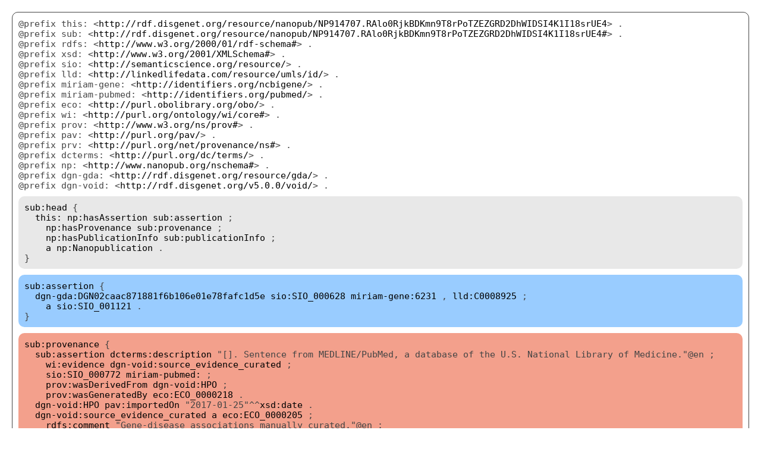

--- FILE ---
content_type: text/html;charset=UTF-8
request_url: http://server.nanopubs.lod.labs.vu.nl/RAlo0RjkBDKmn9T8rPoTZEZGRD2DhWIDSI4K1I18srUE4
body_size: 2061
content:
<!DOCTYPE html>
<html lang="en">
<head>
<meta charset="utf-8">
<title>Nanopublications</title>
<style>
body { margin: 20px; font-family: monaco,monospace; font-size: 11pt; color: #444; }
a { color: #000; text-decoration: none; }
a:hover { color: #666; }
.nanopub { margin: 0 0 30px 0; padding: 0px 10px 10px 10px; border-radius: 10px; border: solid; border-width: 1px; }
.nanopub-prefixes { margin-top: 10px; }
.nanopub-head { background: #e8e8e8; padding: 10px; margin-top: 10px; border-radius: 10px; }
.nanopub-assertion { background: #99ccff; padding: 10px; margin-top: 10px; border-radius: 10px; }
.nanopub-provenance { background: #f3a08c; padding: 10px; margin-top: 10px; border-radius: 10px; }
.nanopub-pubinfo { background: #ffff66; padding: 10px; margin-top: 10px; border-radius: 10px; }
</style>
</head>
<body>
<div class="nanopub">
<div class="nanopub-prefixes">
@prefix this: &lt;<a href="http://rdf.disgenet.org/resource/nanopub/NP914707.RAlo0RjkBDKmn9T8rPoTZEZGRD2DhWIDSI4K1I18srUE4">http://rdf.disgenet.org/resource/nanopub/NP914707.RAlo0RjkBDKmn9T8rPoTZEZGRD2DhWIDSI4K1I18srUE4</a>&gt; .<br/>
@prefix sub: &lt;<a href="http://rdf.disgenet.org/resource/nanopub/NP914707.RAlo0RjkBDKmn9T8rPoTZEZGRD2DhWIDSI4K1I18srUE4#">http://rdf.disgenet.org/resource/nanopub/NP914707.RAlo0RjkBDKmn9T8rPoTZEZGRD2DhWIDSI4K1I18srUE4#</a>&gt; .<br/>
@prefix rdfs: &lt;<a href="http://www.w3.org/2000/01/rdf-schema#">http://www.w3.org/2000/01/rdf-schema#</a>&gt; .<br/>
@prefix xsd: &lt;<a href="http://www.w3.org/2001/XMLSchema#">http://www.w3.org/2001/XMLSchema#</a>&gt; .<br/>
@prefix sio: &lt;<a href="http://semanticscience.org/resource/">http://semanticscience.org/resource/</a>&gt; .<br/>
@prefix lld: &lt;<a href="http://linkedlifedata.com/resource/umls/id/">http://linkedlifedata.com/resource/umls/id/</a>&gt; .<br/>
@prefix miriam-gene: &lt;<a href="http://identifiers.org/ncbigene/">http://identifiers.org/ncbigene/</a>&gt; .<br/>
@prefix miriam-pubmed: &lt;<a href="http://identifiers.org/pubmed/">http://identifiers.org/pubmed/</a>&gt; .<br/>
@prefix eco: &lt;<a href="http://purl.obolibrary.org/obo/">http://purl.obolibrary.org/obo/</a>&gt; .<br/>
@prefix wi: &lt;<a href="http://purl.org/ontology/wi/core#">http://purl.org/ontology/wi/core#</a>&gt; .<br/>
@prefix prov: &lt;<a href="http://www.w3.org/ns/prov#">http://www.w3.org/ns/prov#</a>&gt; .<br/>
@prefix pav: &lt;<a href="http://purl.org/pav/">http://purl.org/pav/</a>&gt; .<br/>
@prefix prv: &lt;<a href="http://purl.org/net/provenance/ns#">http://purl.org/net/provenance/ns#</a>&gt; .<br/>
@prefix dcterms: &lt;<a href="http://purl.org/dc/terms/">http://purl.org/dc/terms/</a>&gt; .<br/>
@prefix np: &lt;<a href="http://www.nanopub.org/nschema#">http://www.nanopub.org/nschema#</a>&gt; .<br/>
@prefix dgn-gda: &lt;<a href="http://rdf.disgenet.org/resource/gda/">http://rdf.disgenet.org/resource/gda/</a>&gt; .<br/>
@prefix dgn-void: &lt;<a href="http://rdf.disgenet.org/v5.0.0/void/">http://rdf.disgenet.org/v5.0.0/void/</a>&gt; .<br/>

</div>
<div class="nanopub-head">
<span class="nanopub-context-switch"><a href="http://rdf.disgenet.org/resource/nanopub/NP914707.RAlo0RjkBDKmn9T8rPoTZEZGRD2DhWIDSI4K1I18srUE4#head">sub:head</a> {<br/></span>
&nbsp;&nbsp;<a href="http://rdf.disgenet.org/resource/nanopub/NP914707.RAlo0RjkBDKmn9T8rPoTZEZGRD2DhWIDSI4K1I18srUE4">this:</a> <a href="http://www.nanopub.org/nschema#hasAssertion">np:hasAssertion</a> <a href="http://rdf.disgenet.org/resource/nanopub/NP914707.RAlo0RjkBDKmn9T8rPoTZEZGRD2DhWIDSI4K1I18srUE4#assertion">sub:assertion</a> ;<br/>
&nbsp;&nbsp;&nbsp;&nbsp;<a href="http://www.nanopub.org/nschema#hasProvenance">np:hasProvenance</a> <a href="http://rdf.disgenet.org/resource/nanopub/NP914707.RAlo0RjkBDKmn9T8rPoTZEZGRD2DhWIDSI4K1I18srUE4#provenance">sub:provenance</a> ;<br/>
&nbsp;&nbsp;&nbsp;&nbsp;<a href="http://www.nanopub.org/nschema#hasPublicationInfo">np:hasPublicationInfo</a> <a href="http://rdf.disgenet.org/resource/nanopub/NP914707.RAlo0RjkBDKmn9T8rPoTZEZGRD2DhWIDSI4K1I18srUE4#publicationInfo">sub:publicationInfo</a> ;<br/>
&nbsp;&nbsp;&nbsp;&nbsp;<a href="http://www.w3.org/1999/02/22-rdf-syntax-ns#type">a</a> <a href="http://www.nanopub.org/nschema#Nanopublication">np:Nanopublication</a> . <br/>
<span class="nanopub-context-switch">}<br/></span>
</div>
<div class="nanopub-assertion">
<span class="nanopub-context-switch"><a href="http://rdf.disgenet.org/resource/nanopub/NP914707.RAlo0RjkBDKmn9T8rPoTZEZGRD2DhWIDSI4K1I18srUE4#assertion">sub:assertion</a> {<br/></span>
&nbsp;&nbsp;<a href="http://rdf.disgenet.org/resource/gda/DGN02caac871881f6b106e01e78fafc1d5e">dgn-gda:DGN02caac871881f6b106e01e78fafc1d5e</a> <a href="http://semanticscience.org/resource/SIO_000628">sio:SIO_000628</a> <a href="http://identifiers.org/ncbigene/6231">miriam-gene:6231</a> , <a href="http://linkedlifedata.com/resource/umls/id/C0008925">lld:C0008925</a> ;<br/>
&nbsp;&nbsp;&nbsp;&nbsp;<a href="http://www.w3.org/1999/02/22-rdf-syntax-ns#type">a</a> <a href="http://semanticscience.org/resource/SIO_001121">sio:SIO_001121</a> . <br/>
<span class="nanopub-context-switch">}<br/></span>
</div>
<div class="nanopub-provenance">
<span class="nanopub-context-switch"><a href="http://rdf.disgenet.org/resource/nanopub/NP914707.RAlo0RjkBDKmn9T8rPoTZEZGRD2DhWIDSI4K1I18srUE4#provenance">sub:provenance</a> {<br/></span>
&nbsp;&nbsp;<a href="http://rdf.disgenet.org/resource/nanopub/NP914707.RAlo0RjkBDKmn9T8rPoTZEZGRD2DhWIDSI4K1I18srUE4#assertion">sub:assertion</a> <a href="http://purl.org/dc/terms/description">dcterms:description</a> "[]. Sentence from MEDLINE/PubMed, a database of the U.S. National Library of Medicine."@en ;<br/>
&nbsp;&nbsp;&nbsp;&nbsp;<a href="http://purl.org/ontology/wi/core#evidence">wi:evidence</a> <a href="http://rdf.disgenet.org/v5.0.0/void/source_evidence_curated">dgn-void:source_evidence_curated</a> ;<br/>
&nbsp;&nbsp;&nbsp;&nbsp;<a href="http://semanticscience.org/resource/SIO_000772">sio:SIO_000772</a> <a href="http://identifiers.org/pubmed/">miriam-pubmed:</a> ;<br/>
&nbsp;&nbsp;&nbsp;&nbsp;<a href="http://www.w3.org/ns/prov#wasDerivedFrom">prov:wasDerivedFrom</a> <a href="http://rdf.disgenet.org/v5.0.0/void/HPO">dgn-void:HPO</a> ;<br/>
&nbsp;&nbsp;&nbsp;&nbsp;<a href="http://www.w3.org/ns/prov#wasGeneratedBy">prov:wasGeneratedBy</a> <a href="http://purl.obolibrary.org/obo/ECO_0000218">eco:ECO_0000218</a> . <br/>
&nbsp;&nbsp;<a href="http://rdf.disgenet.org/v5.0.0/void/HPO">dgn-void:HPO</a> <a href="http://purl.org/pav/importedOn">pav:importedOn</a> "2017-01-25"^^<a href="http://www.w3.org/2001/XMLSchema#date">xsd:date</a> . <br/>
&nbsp;&nbsp;<a href="http://rdf.disgenet.org/v5.0.0/void/source_evidence_curated">dgn-void:source_evidence_curated</a> <a href="http://www.w3.org/1999/02/22-rdf-syntax-ns#type">a</a> <a href="http://purl.obolibrary.org/obo/ECO_0000205">eco:ECO_0000205</a> ;<br/>
&nbsp;&nbsp;&nbsp;&nbsp;<a href="http://www.w3.org/2000/01/rdf-schema#comment">rdfs:comment</a> "Gene-disease associations manually curated."@en ;<br/>
&nbsp;&nbsp;&nbsp;&nbsp;<a href="http://www.w3.org/2000/01/rdf-schema#label">rdfs:label</a> "DisGeNET evidence - CURATED"@en . <br/>
<span class="nanopub-context-switch">}<br/></span>
</div>
<div class="nanopub-pubinfo">
<span class="nanopub-context-switch"><a href="http://rdf.disgenet.org/resource/nanopub/NP914707.RAlo0RjkBDKmn9T8rPoTZEZGRD2DhWIDSI4K1I18srUE4#publicationInfo">sub:publicationInfo</a> {<br/></span>
&nbsp;&nbsp;<a href="http://rdf.disgenet.org/resource/nanopub/NP914707.RAlo0RjkBDKmn9T8rPoTZEZGRD2DhWIDSI4K1I18srUE4">this:</a> <a href="http://purl.org/dc/terms/created">dcterms:created</a> "2017-10-17T13:16:01+02:00"^^<a href="http://www.w3.org/2001/XMLSchema#dateTime">xsd:dateTime</a> ;<br/>
&nbsp;&nbsp;&nbsp;&nbsp;<a href="http://purl.org/dc/terms/rights">dcterms:rights</a> &lt;<a href="http://opendatacommons.org/licenses/odbl/1.0/">http://opendatacommons.org/licenses/odbl/1.0/</a>&gt; ;<br/>
&nbsp;&nbsp;&nbsp;&nbsp;<a href="http://purl.org/dc/terms/rightsHolder">dcterms:rightsHolder</a> <a href="http://rdf.disgenet.org/v5.0.0/void/IBIGroup">dgn-void:IBIGroup</a> ;<br/>
&nbsp;&nbsp;&nbsp;&nbsp;<a href="http://purl.org/dc/terms/subject">dcterms:subject</a> <a href="http://semanticscience.org/resource/SIO_000983">sio:SIO_000983</a> ;<br/>
&nbsp;&nbsp;&nbsp;&nbsp;<a href="http://purl.org/net/provenance/ns#usedData">prv:usedData</a> <a href="http://rdf.disgenet.org/v5.0.0/void/disgenetv3.0rdf">dgn-void:disgenetv3.0rdf</a> ;<br/>
&nbsp;&nbsp;&nbsp;&nbsp;<a href="http://purl.org/pav/authoredBy">pav:authoredBy</a> &lt;<a href="http://orcid.org/0000-0001-5999-6269">http://orcid.org/0000-0001-5999-6269</a>&gt; , &lt;<a href="http://orcid.org/0000-0002-7534-7661">http://orcid.org/0000-0002-7534-7661</a>&gt; , &lt;<a href="http://orcid.org/0000-0002-9383-528X">http://orcid.org/0000-0002-9383-528X</a>&gt; , &lt;<a href="http://orcid.org/0000-0003-0169-8159">http://orcid.org/0000-0003-0169-8159</a>&gt; , &lt;<a href="http://orcid.org/0000-0003-1244-7654">http://orcid.org/0000-0003-1244-7654</a>&gt; ;<br/>
&nbsp;&nbsp;&nbsp;&nbsp;<a href="http://purl.org/pav/createdBy">pav:createdBy</a> &lt;<a href="http://orcid.org/0000-0003-0169-8159">http://orcid.org/0000-0003-0169-8159</a>&gt; ;<br/>
&nbsp;&nbsp;&nbsp;&nbsp;<a href="http://purl.org/pav/version">pav:version</a> "v5.0.0.0" . <br/>
&nbsp;&nbsp;<a href="http://rdf.disgenet.org/v5.0.0/void/disgenetv3.0rdf">dgn-void:disgenetv3.0rdf</a> <a href="http://purl.org/pav/version">pav:version</a> "v5.0.0" . <br/>
<span class="nanopub-context-switch">}<br/></span>
</div>
</div>
